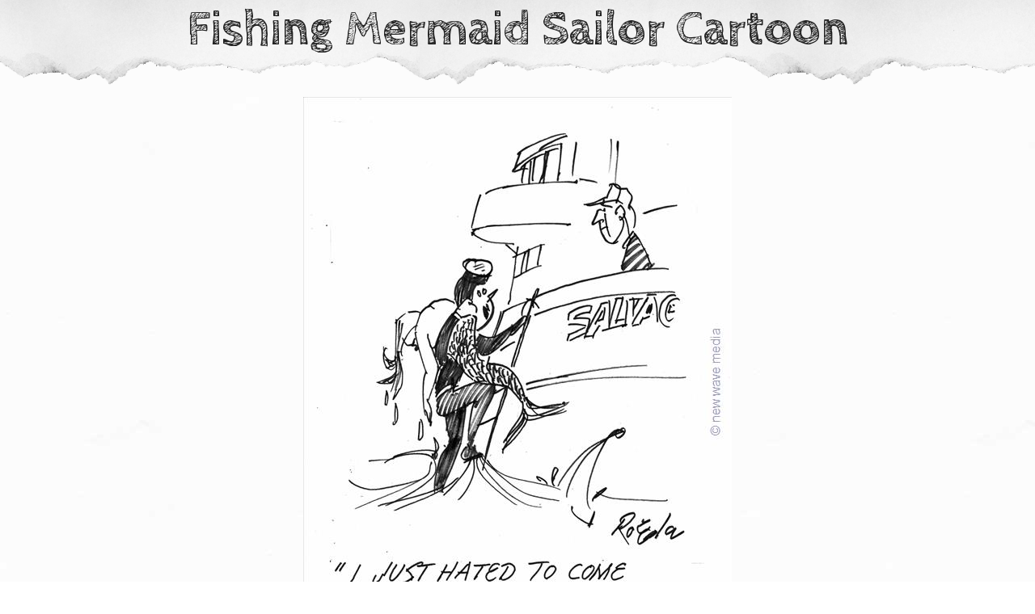

--- FILE ---
content_type: text/html; charset=utf-8
request_url: http://cartoons.marinelink.com/cartoons/sailor-fishing-mermaid
body_size: 1956
content:



<!DOCTYPE html PUBLIC "-//W3C//DTD XHTML 1.0 Transitional//EN" "http://www.w3.org/TR/xhtml1/DTD/xhtml1-transitional.dtd">

<html xmlns="http://www.w3.org/1999/xhtml">
<head><link href="/Content/Site.css" rel="stylesheet" type="text/css" />
<title> fishing mermaid sailor  cartoons</title>

<title>

</title></head>
<body>
    <form method="post" action="sailor-fishing-mermaid" id="form1">
<div class="aspNetHidden">
<input type="hidden" name="__VIEWSTATE" id="__VIEWSTATE" value="/wEPDwULLTEzMTY5NzEzMDIPFgIeE1ZhbGlkYXRlUmVxdWVzdE1vZGUCAWRk1ZGUlc1hK4MSUvWl2hRELpv9KonHp4dizEQ2h6nnZ8c=" />
</div>

    <div>
        






<h1>  fishing mermaid sailor cartoon</h1>




<div id="wrapper">
<div style="text-align:center">
<img src='/images/w600h700/sailor-fishing-mermaid.jpg'alt='fishing mermaid sailor'  width='530'  height='700'  />
</div>
<div style="text-align:center;">

<a href="/fishing">fishing</a>

    <a href="/mermaid">mermaid</a>

    <a href="/sailor">sailor</a>

    

</div>
<hr />
<hr />
<div id="related">Related Carrtoons</div>


        <h3>fishing cartoons</h3>
        <hr />
        


            <div style="float:left;margin:3px;padding:3px;">
            <a href="/cartoons/boat-fishing-spying">
                <img src='/images/w150h150c/boat-fishing-spying.jpg'alt='boat fishing spying'  width='150'  height='150'  />
                </a>
            </div>                                                

        


            <div style="float:left;margin:3px;padding:3px;">
            <a href="/cartoons/fishing-boat-pier-port">
                <img src='/images/w150h150c/fishing-boat-pier-port.jpg'alt='boat fishing pier (port)'  width='150'  height='150'  />
                </a>
            </div>                                                

        


            <div style="float:left;margin:3px;padding:3px;">
            <a href="/cartoons/women-fishing-boat">
                <img src='/images/w150h150c/women-fishing-boat.jpg'alt='boat fishing women'  width='150'  height='150'  />
                </a>
            </div>                                                

        


            <div style="float:left;margin:3px;padding:3px;">
            <a href="/cartoons/on-board-man-fishing">
                <img src='/images/w150h150c/on-board-man-fishing.jpg'alt='fishing man on board'  width='150'  height='150'  />
                </a>
            </div>                                                

        


        <div style="clear:both;">&nbsp;</div>
    
        <h3>mermaid cartoons</h3>
        <hr />
        


            <div style="float:left;margin:3px;padding:3px;">
            <a href="/cartoons/mermaid-clipper-crashing">
                <img src='/images/w150h150c/mermaid-clipper-crashing.jpg'alt='clipper crashing mermaid'  width='150'  height='150'  />
                </a>
            </div>                                                

        


            <div style="float:left;margin:3px;padding:3px;">
            <a href="/cartoons/offshore-mermaid">
                <img src='/images/w150h150c/offshore-mermaid.jpg'alt='mermaid offshore'  width='150'  height='150'  />
                </a>
            </div>                                                

        


            <div style="float:left;margin:3px;padding:3px;">
            <a href="/cartoons/officer-kid-baby-mermaid">
                <img src='/images/w150h150c/officer-kid-baby-mermaid.jpg'alt='ice kid (baby) mermaid office officer'  width='150'  height='150'  />
                </a>
            </div>                                                

        


            <div style="float:left;margin:3px;padding:3px;">
            <a href="/cartoons/attack-mermaid-submarine">
                <img src='/images/w150h150c/attack-mermaid-submarine.jpg'alt='attack mermaid submarine'  width='150'  height='150'  />
                </a>
            </div>                                                

        


        <div style="clear:both;">&nbsp;</div>
    
        <h3>sailor cartoons</h3>
        <hr />
        


            <div style="float:left;margin:3px;padding:3px;">
            <a href="/cartoons/sailor-on-board-jumping-overboard">
                <img src='/images/w150h150c/sailor-on-board-jumping-overboard.jpg'alt='jumping overboard on board overboard sailor'  width='150'  height='150'  />
                </a>
            </div>                                                

        


            <div style="float:left;margin:3px;padding:3px;">
            <a href="/cartoons/on-board-sailor-boat">
                <img src='/images/w150h150c/on-board-sailor-boat.jpg'alt='boat on board sailor'  width='150'  height='150'  />
                </a>
            </div>                                                

        


            <div style="float:left;margin:3px;padding:3px;">
            <a href="/cartoons/bridge-alarm-sailor">
                <img src='/images/w150h150c/bridge-alarm-sailor.jpg'alt='alarm bridge sailor'  width='150'  height='150'  />
                </a>
            </div>                                                

        


            <div style="float:left;margin:3px;padding:3px;">
            <a href="/cartoons/weight-toll-sailor">
                <img src='/images/w150h150c/weight-toll-sailor.jpg'alt='sailor toll weight'  width='150'  height='150'  />
                </a>
            </div>                                                

        


        <div style="clear:both;">&nbsp;</div>
    


</div>






<!--

sailor-fishing-mermaid
<br />








fishing mermaid sailor







<br />


fishing
    10

   mermaid
    7

   sailor
    119

   <img src='/images/w300h300/sailor-fishing-mermaid.jpg'alt='fishing mermaid sailor'  width='227'  height='300'  />








<br />
<br />
<br />
<br />
<br />
<br />
<br />
<br />
<br />
-->

    </div>
    
<div class="aspNetHidden">

	<input type="hidden" name="__VIEWSTATEGENERATOR" id="__VIEWSTATEGENERATOR" value="38270CAB" />
</div></form>
   
    


 <div style="clear:both; text-align:center;">
 <br />
&copy; new wave media &bull; <a href="/">maritime cartoons</a>  <span  style="color:#eef;">1/17/2026 11:33:37 PM</span>

</div>
    
    
    <!-- Piwik -->
<script type="text/javascript">
    var pkBaseURL = (("https:" == document.location.protocol) ? "https://analytics.maritimeranking.com/PiwikAnalytics/" : "http://analytics.maritimeranking.com/PiwikAnalytics/");
    document.write(unescape("%3Cscript src='" + pkBaseURL + "piwik.js' type='text/javascript'%3E%3C/script%3E"));
</script><script type="text/javascript">
             try {
                 var piwikTracker = Piwik.getTracker(pkBaseURL + "piwik.php", 5);
                 piwikTracker.trackPageView();
                 piwikTracker.enableLinkTracking();
             } catch (err) { }
</script><noscript><p><img src="http://analytics.maritimeranking.com/PiwikAnalytics/piwik.php?idsite=5" style="border:0" alt="" /></p></noscript>
<!-- End Piwik Tracking Code -->
</body>
</html>
